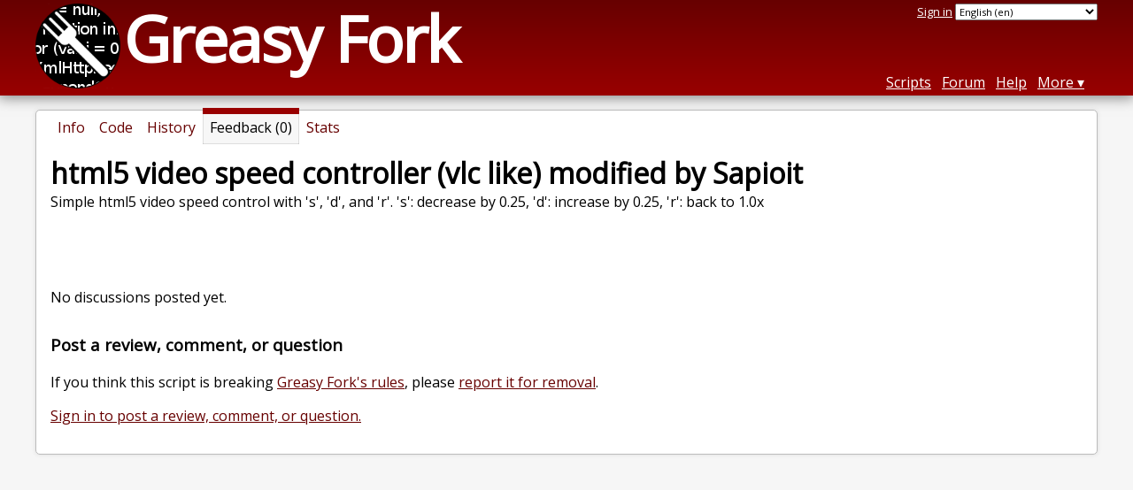

--- FILE ---
content_type: text/html; charset=utf-8
request_url: https://greasyfork.org/en/scripts/451328-html5-video-speed-controller-vlc-like-modified-by-sapioit/feedback
body_size: 3329
content:


<!DOCTYPE html>
<html lang="en">
<head>
  <title>html5 video speed controller (vlc like) modified by Sapioit - Feedback</title>
  <meta name="description" value="Feedback on html5 video speed controller (vlc like) modified by Sapioit">
  <meta name="viewport" content="width=device-width, initial-scale=1">
  
  <script src="/vite/assets/application-Cq_w4-No.js" crossorigin="anonymous" type="module"></script><link rel="stylesheet" href="/vite/assets/application-DwLncSsV.css" media="screen" />
    <meta name="csrf-param" content="authenticity_token" />
<meta name="csrf-token" content="mN1wT1ZfC5Z3FjoWRShcy_X-ZVVvEbMFJJN19IUguKT9T44kJB3dd1yYVFm0LJWLjD1vF-kDnJKGxr-i0FZe6A" />
    <meta name="clckd" content="bf6242cc3039bff31a7815dff8ee247b" />
    <meta name="lhverifycode" content="32dc01246faccb7f5b3cad5016dd5033" />
  <link rel="canonical" href="https://greasyfork.org/en/scripts/451328-html5-video-speed-controller-vlc-like-modified-by-sapioit/feedback">
  <link rel="icon" href="/vite/assets/blacklogo16-DftkYuVe.png">
  <link rel="stylesheet" href="https://fonts.googleapis.com/css?family=Open+Sans&amp;display=swap" media="print" onload="this.media='all'; this.onload=null;">
<noscript><link rel="stylesheet" href="https://fonts.googleapis.com/css?family=Open+Sans&amp;display=swap"></noscript>

    <link rel="alternate" hreflang="x-default" href="/scripts/451328-html5-video-speed-controller-vlc-like-modified-by-sapioit/feedback">
      <link rel="alternate" hreflang="ar" href="/ar/scripts/451328-html5-video-speed-controller-vlc-like-modified-by-sapioit/feedback">
      <link rel="alternate" hreflang="be" href="/be/scripts/451328-html5-video-speed-controller-vlc-like-modified-by-sapioit/feedback">
      <link rel="alternate" hreflang="bg" href="/bg/scripts/451328-html5-video-speed-controller-vlc-like-modified-by-sapioit/feedback">
      <link rel="alternate" hreflang="ckb" href="/ckb/scripts/451328-html5-video-speed-controller-vlc-like-modified-by-sapioit/feedback">
      <link rel="alternate" hreflang="cs" href="/cs/scripts/451328-html5-video-speed-controller-vlc-like-modified-by-sapioit/feedback">
      <link rel="alternate" hreflang="da" href="/da/scripts/451328-html5-video-speed-controller-vlc-like-modified-by-sapioit/feedback">
      <link rel="alternate" hreflang="de" href="/de/scripts/451328-html5-video-speed-controller-vlc-like-modified-by-sapioit/feedback">
      <link rel="alternate" hreflang="el" href="/el/scripts/451328-html5-video-speed-controller-vlc-like-modified-by-sapioit/feedback">
      <link rel="alternate" hreflang="en" href="/en/scripts/451328-html5-video-speed-controller-vlc-like-modified-by-sapioit/feedback">
      <link rel="alternate" hreflang="eo" href="/eo/scripts/451328-html5-video-speed-controller-vlc-like-modified-by-sapioit/feedback">
      <link rel="alternate" hreflang="es" href="/es/scripts/451328-html5-video-speed-controller-vlc-like-modified-by-sapioit/feedback">
      <link rel="alternate" hreflang="es-419" href="/es-419/scripts/451328-html5-video-speed-controller-vlc-like-modified-by-sapioit/feedback">
      <link rel="alternate" hreflang="fi" href="/fi/scripts/451328-html5-video-speed-controller-vlc-like-modified-by-sapioit/feedback">
      <link rel="alternate" hreflang="fr" href="/fr/scripts/451328-html5-video-speed-controller-vlc-like-modified-by-sapioit/feedback">
      <link rel="alternate" hreflang="fr-CA" href="/fr-CA/scripts/451328-html5-video-speed-controller-vlc-like-modified-by-sapioit/feedback">
      <link rel="alternate" hreflang="he" href="/he/scripts/451328-html5-video-speed-controller-vlc-like-modified-by-sapioit/feedback">
      <link rel="alternate" hreflang="hr" href="/hr/scripts/451328-html5-video-speed-controller-vlc-like-modified-by-sapioit/feedback">
      <link rel="alternate" hreflang="hu" href="/hu/scripts/451328-html5-video-speed-controller-vlc-like-modified-by-sapioit/feedback">
      <link rel="alternate" hreflang="id" href="/id/scripts/451328-html5-video-speed-controller-vlc-like-modified-by-sapioit/feedback">
      <link rel="alternate" hreflang="it" href="/it/scripts/451328-html5-video-speed-controller-vlc-like-modified-by-sapioit/feedback">
      <link rel="alternate" hreflang="ja" href="/ja/scripts/451328-html5-video-speed-controller-vlc-like-modified-by-sapioit/feedback">
      <link rel="alternate" hreflang="ka" href="/ka/scripts/451328-html5-video-speed-controller-vlc-like-modified-by-sapioit/feedback">
      <link rel="alternate" hreflang="ko" href="/ko/scripts/451328-html5-video-speed-controller-vlc-like-modified-by-sapioit/feedback">
      <link rel="alternate" hreflang="mr" href="/mr/scripts/451328-html5-video-speed-controller-vlc-like-modified-by-sapioit/feedback">
      <link rel="alternate" hreflang="nb" href="/nb/scripts/451328-html5-video-speed-controller-vlc-like-modified-by-sapioit/feedback">
      <link rel="alternate" hreflang="nl" href="/nl/scripts/451328-html5-video-speed-controller-vlc-like-modified-by-sapioit/feedback">
      <link rel="alternate" hreflang="pl" href="/pl/scripts/451328-html5-video-speed-controller-vlc-like-modified-by-sapioit/feedback">
      <link rel="alternate" hreflang="pt-BR" href="/pt-BR/scripts/451328-html5-video-speed-controller-vlc-like-modified-by-sapioit/feedback">
      <link rel="alternate" hreflang="ro" href="/ro/scripts/451328-html5-video-speed-controller-vlc-like-modified-by-sapioit/feedback">
      <link rel="alternate" hreflang="ru" href="/ru/scripts/451328-html5-video-speed-controller-vlc-like-modified-by-sapioit/feedback">
      <link rel="alternate" hreflang="sk" href="/sk/scripts/451328-html5-video-speed-controller-vlc-like-modified-by-sapioit/feedback">
      <link rel="alternate" hreflang="sr" href="/sr/scripts/451328-html5-video-speed-controller-vlc-like-modified-by-sapioit/feedback">
      <link rel="alternate" hreflang="sv" href="/sv/scripts/451328-html5-video-speed-controller-vlc-like-modified-by-sapioit/feedback">
      <link rel="alternate" hreflang="th" href="/th/scripts/451328-html5-video-speed-controller-vlc-like-modified-by-sapioit/feedback">
      <link rel="alternate" hreflang="tr" href="/tr/scripts/451328-html5-video-speed-controller-vlc-like-modified-by-sapioit/feedback">
      <link rel="alternate" hreflang="uk" href="/uk/scripts/451328-html5-video-speed-controller-vlc-like-modified-by-sapioit/feedback">
      <link rel="alternate" hreflang="ug" href="/ug/scripts/451328-html5-video-speed-controller-vlc-like-modified-by-sapioit/feedback">
      <link rel="alternate" hreflang="vi" href="/vi/scripts/451328-html5-video-speed-controller-vlc-like-modified-by-sapioit/feedback">
      <link rel="alternate" hreflang="zh-CN" href="/zh-CN/scripts/451328-html5-video-speed-controller-vlc-like-modified-by-sapioit/feedback">
      <link rel="alternate" hreflang="zh-TW" href="/zh-TW/scripts/451328-html5-video-speed-controller-vlc-like-modified-by-sapioit/feedback">


  <link rel="search" href="/en/opensearch.xml" type="application/opensearchdescription+xml" title="Greasy Fork search" hreflang="en">

    <!-- Global site tag (gtag.js) - Google Analytics -->
    <script async src="https://www.googletagmanager.com/gtag/js?id=G-7NMRNRYW7C"></script>
    <script>
      window.dataLayer = window.dataLayer || [];
      function gtag(){dataLayer.push(arguments);}
      gtag('js', new Date());
      gtag('config', 'G-7NMRNRYW7C', {
        'ad_method': 'ea',
        'ad_method_variant': '',
        'action': 'scripts/feedback'
      });
    </script>

    <script async src="https://media.ethicalads.io/media/client/ethicalads.min.js" onerror="if (typeof gtag !== 'undefined') { gtag('event', 'EthicalAds placement', { 'ea_campaign_type': '(error)' })};switchToEaFallback()"></script>

    <meta name="twitter:card" content="summary">
  <meta property="og:title" content="html5 video speed controller (vlc like) modified by Sapioit">
  <meta property="og:url" content="https://greasyfork.org/scripts/451328-html5-video-speed-controller-vlc-like-modified-by-sapioit">
  <meta property="og:description" content="Simple html5 video speed control with &#39;s&#39;, &#39;d&#39;, and &#39;r&#39;. &#39;s&#39;: decrease by 0.25, &#39;d&#39;: increase by 0.25, &#39;r&#39;: back to 1.0x">

</head>
<body>

  <header id="main-header">
    <div class="width-constraint">
      <div id="site-name">
        <a href="/en"><img alt="" width="96" height="96" src="/vite/assets/blacklogo96-CxYTSM_T.png" /></a>
        <div id="site-name-text">
          <h1><a href="/en">Greasy Fork</a></h1>
        </div>
      </div>
      <div id="site-nav">
        <div id="nav-user-info">
            <span class="sign-in-link"><a rel="nofollow" href="/en/users/sign_in?return_to=%2Fen%2Fscripts%2F451328-html5-video-speed-controller-vlc-like-modified-by-sapioit%2Ffeedback">Sign in</a></span>

                      <form class="language-selector" action="/scripts/451328-html5-video-speed-controller-vlc-like-modified-by-sapioit/feedback">
              <select class="language-selector-locale" name="locale" data-translate-url="https://github.com/greasyfork-org/greasyfork/wiki/Translating-Greasy-Fork">
                    <option data-language-url="/ar/scripts/451328-html5-video-speed-controller-vlc-like-modified-by-sapioit/feedback" value="ar">
                      Arabic (ar)
                    </option>
                    <option data-language-url="/be/scripts/451328-html5-video-speed-controller-vlc-like-modified-by-sapioit/feedback" value="be">
                      Belarusian (be)
                    </option>
                    <option data-language-url="/nb/scripts/451328-html5-video-speed-controller-vlc-like-modified-by-sapioit/feedback" value="nb">
                      Bokmål (nb)
                    </option>
                    <option data-language-url="/bg/scripts/451328-html5-video-speed-controller-vlc-like-modified-by-sapioit/feedback" value="bg">
                      Bulgarian (bg)
                    </option>
                    <option data-language-url="/zh-CN/scripts/451328-html5-video-speed-controller-vlc-like-modified-by-sapioit/feedback" value="zh-CN">
                      Chinese (China) (zh-CN)
                    </option>
                    <option data-language-url="/zh-TW/scripts/451328-html5-video-speed-controller-vlc-like-modified-by-sapioit/feedback" value="zh-TW">
                      Chinese (Taiwan) (zh-TW)
                    </option>
                    <option data-language-url="/hr/scripts/451328-html5-video-speed-controller-vlc-like-modified-by-sapioit/feedback" value="hr">
                      Croatian (hr)
                    </option>
                    <option data-language-url="/cs/scripts/451328-html5-video-speed-controller-vlc-like-modified-by-sapioit/feedback" value="cs">
                      Czech (cs)
                    </option>
                    <option data-language-url="/da/scripts/451328-html5-video-speed-controller-vlc-like-modified-by-sapioit/feedback" value="da">
                      Danish (da)
                    </option>
                    <option data-language-url="/nl/scripts/451328-html5-video-speed-controller-vlc-like-modified-by-sapioit/feedback" value="nl">
                      Dutch (nl)
                    </option>
                    <option data-language-url="/en/scripts/451328-html5-video-speed-controller-vlc-like-modified-by-sapioit/feedback" value="en" selected>
                      English (en)
                    </option>
                    <option data-language-url="/eo/scripts/451328-html5-video-speed-controller-vlc-like-modified-by-sapioit/feedback" value="eo">
                      Esperanto (eo)
                    </option>
                    <option data-language-url="/fi/scripts/451328-html5-video-speed-controller-vlc-like-modified-by-sapioit/feedback" value="fi">
                      Finnish (fi)
                    </option>
                    <option data-language-url="/fr/scripts/451328-html5-video-speed-controller-vlc-like-modified-by-sapioit/feedback" value="fr">
                      French (fr)
                    </option>
                    <option data-language-url="/fr-CA/scripts/451328-html5-video-speed-controller-vlc-like-modified-by-sapioit/feedback" value="fr-CA">
                      French (Canada) (fr-CA)
                    </option>
                    <option data-language-url="/ka/scripts/451328-html5-video-speed-controller-vlc-like-modified-by-sapioit/feedback" value="ka">
                      Georgian (ka)
                    </option>
                    <option data-language-url="/de/scripts/451328-html5-video-speed-controller-vlc-like-modified-by-sapioit/feedback" value="de">
                      German (de)
                    </option>
                    <option data-language-url="/el/scripts/451328-html5-video-speed-controller-vlc-like-modified-by-sapioit/feedback" value="el">
                      Greek (el)
                    </option>
                    <option data-language-url="/he/scripts/451328-html5-video-speed-controller-vlc-like-modified-by-sapioit/feedback" value="he">
                      Hebrew (he)
                    </option>
                    <option data-language-url="/hu/scripts/451328-html5-video-speed-controller-vlc-like-modified-by-sapioit/feedback" value="hu">
                      Hungarian (hu)
                    </option>
                    <option data-language-url="/id/scripts/451328-html5-video-speed-controller-vlc-like-modified-by-sapioit/feedback" value="id">
                      Indonesian (id)
                    </option>
                    <option data-language-url="/it/scripts/451328-html5-video-speed-controller-vlc-like-modified-by-sapioit/feedback" value="it">
                      Italian (it)
                    </option>
                    <option data-language-url="/ja/scripts/451328-html5-video-speed-controller-vlc-like-modified-by-sapioit/feedback" value="ja">
                      Japanese (ja)
                    </option>
                    <option data-language-url="/ko/scripts/451328-html5-video-speed-controller-vlc-like-modified-by-sapioit/feedback" value="ko">
                      Korean (ko)
                    </option>
                    <option data-language-url="/mr/scripts/451328-html5-video-speed-controller-vlc-like-modified-by-sapioit/feedback" value="mr">
                      Marathi (mr)
                    </option>
                    <option data-language-url="/pl/scripts/451328-html5-video-speed-controller-vlc-like-modified-by-sapioit/feedback" value="pl">
                      Polish (pl)
                    </option>
                    <option data-language-url="/pt-BR/scripts/451328-html5-video-speed-controller-vlc-like-modified-by-sapioit/feedback" value="pt-BR">
                      Portuguese (Brazil) (pt-BR)
                    </option>
                    <option data-language-url="/ro/scripts/451328-html5-video-speed-controller-vlc-like-modified-by-sapioit/feedback" value="ro">
                      Romanian (ro)
                    </option>
                    <option data-language-url="/ru/scripts/451328-html5-video-speed-controller-vlc-like-modified-by-sapioit/feedback" value="ru">
                      Russian (ru)
                    </option>
                    <option data-language-url="/sr/scripts/451328-html5-video-speed-controller-vlc-like-modified-by-sapioit/feedback" value="sr">
                      Serbian (sr)
                    </option>
                    <option data-language-url="/sk/scripts/451328-html5-video-speed-controller-vlc-like-modified-by-sapioit/feedback" value="sk">
                      Slovak (sk)
                    </option>
                    <option data-language-url="/es/scripts/451328-html5-video-speed-controller-vlc-like-modified-by-sapioit/feedback" value="es">
                      Spanish (es)
                    </option>
                    <option data-language-url="/es-419/scripts/451328-html5-video-speed-controller-vlc-like-modified-by-sapioit/feedback" value="es-419">
                      Spanish (es-419)
                    </option>
                    <option data-language-url="/sv/scripts/451328-html5-video-speed-controller-vlc-like-modified-by-sapioit/feedback" value="sv">
                      Swedish (sv)
                    </option>
                    <option data-language-url="/th/scripts/451328-html5-video-speed-controller-vlc-like-modified-by-sapioit/feedback" value="th">
                      Thai (th)
                    </option>
                    <option data-language-url="/tr/scripts/451328-html5-video-speed-controller-vlc-like-modified-by-sapioit/feedback" value="tr">
                      Turkish (tr)
                    </option>
                    <option data-language-url="/ug/scripts/451328-html5-video-speed-controller-vlc-like-modified-by-sapioit/feedback" value="ug">
                      Uighur (ug)
                    </option>
                    <option data-language-url="/uk/scripts/451328-html5-video-speed-controller-vlc-like-modified-by-sapioit/feedback" value="uk">
                      Ukrainian (uk)
                    </option>
                    <option data-language-url="/vi/scripts/451328-html5-video-speed-controller-vlc-like-modified-by-sapioit/feedback" value="vi">
                      Vietnamese (vi)
                    </option>
                    <option data-language-url="/ckb/scripts/451328-html5-video-speed-controller-vlc-like-modified-by-sapioit/feedback" value="ckb">
                      کوردیی ناوەندی (ckb)
                    </option>
                <option value="help">Help us translate!</option>
              </select><input class="language-selector-submit" type="submit" value="→">
            </form>

        </div>
        <nav>
          <li class="scripts-index-link"><a href="/en/scripts">Scripts</a></li>
            <li class="forum-link"><a href="/en/discussions">Forum</a></li>
          <li class="help-link"><a href="/en/help">Help</a></li>
          <li class="with-submenu">
            <a href="#" onclick="return false">More</a>
            <nav>
              <li><a href="/en/search">Advanced search</a></li>
              <li><a href="/en/users">User list</a></li>
              <li><a href="/en/scripts/libraries">Libraries</a></li>
              <li><a href="/en/moderator_actions">Moderator log</a></li>
            </nav>
          </li>
        </nav>
      </div>

      <div id="mobile-nav">
        <div class="mobile-nav-opener">☰</div>
        <nav class="collapsed">
          <li class="scripts-index-link"><a href="/en/scripts">Scripts</a></li>
          <li class="forum-link"><a href="/en/discussions">Forum</a></li>
          <li class="help-link"><a href="/en/help">Help</a></li>
          <li><a href="/en/search">Advanced search</a></li>
          <li><a href="/en/users">User list</a></li>
          <li><a href="/en/scripts/libraries">Libraries</a></li>
          <li><a href="/en/moderator_actions">Moderator log</a></li>
            <li class="multi-link-nav">
              <span class="sign-in-link"><a rel="nofollow" href="/en/users/sign_in?return_to=%2Fen%2Fscripts%2F451328-html5-video-speed-controller-vlc-like-modified-by-sapioit%2Ffeedback">Sign in</a></span>
            </li>
          <li>            <form class="language-selector" action="/scripts/451328-html5-video-speed-controller-vlc-like-modified-by-sapioit/feedback">
              <select class="language-selector-locale" name="locale" data-translate-url="https://github.com/greasyfork-org/greasyfork/wiki/Translating-Greasy-Fork">
                    <option data-language-url="/ar/scripts/451328-html5-video-speed-controller-vlc-like-modified-by-sapioit/feedback" value="ar">
                      Arabic (ar)
                    </option>
                    <option data-language-url="/be/scripts/451328-html5-video-speed-controller-vlc-like-modified-by-sapioit/feedback" value="be">
                      Belarusian (be)
                    </option>
                    <option data-language-url="/nb/scripts/451328-html5-video-speed-controller-vlc-like-modified-by-sapioit/feedback" value="nb">
                      Bokmål (nb)
                    </option>
                    <option data-language-url="/bg/scripts/451328-html5-video-speed-controller-vlc-like-modified-by-sapioit/feedback" value="bg">
                      Bulgarian (bg)
                    </option>
                    <option data-language-url="/zh-CN/scripts/451328-html5-video-speed-controller-vlc-like-modified-by-sapioit/feedback" value="zh-CN">
                      Chinese (China) (zh-CN)
                    </option>
                    <option data-language-url="/zh-TW/scripts/451328-html5-video-speed-controller-vlc-like-modified-by-sapioit/feedback" value="zh-TW">
                      Chinese (Taiwan) (zh-TW)
                    </option>
                    <option data-language-url="/hr/scripts/451328-html5-video-speed-controller-vlc-like-modified-by-sapioit/feedback" value="hr">
                      Croatian (hr)
                    </option>
                    <option data-language-url="/cs/scripts/451328-html5-video-speed-controller-vlc-like-modified-by-sapioit/feedback" value="cs">
                      Czech (cs)
                    </option>
                    <option data-language-url="/da/scripts/451328-html5-video-speed-controller-vlc-like-modified-by-sapioit/feedback" value="da">
                      Danish (da)
                    </option>
                    <option data-language-url="/nl/scripts/451328-html5-video-speed-controller-vlc-like-modified-by-sapioit/feedback" value="nl">
                      Dutch (nl)
                    </option>
                    <option data-language-url="/en/scripts/451328-html5-video-speed-controller-vlc-like-modified-by-sapioit/feedback" value="en" selected>
                      English (en)
                    </option>
                    <option data-language-url="/eo/scripts/451328-html5-video-speed-controller-vlc-like-modified-by-sapioit/feedback" value="eo">
                      Esperanto (eo)
                    </option>
                    <option data-language-url="/fi/scripts/451328-html5-video-speed-controller-vlc-like-modified-by-sapioit/feedback" value="fi">
                      Finnish (fi)
                    </option>
                    <option data-language-url="/fr/scripts/451328-html5-video-speed-controller-vlc-like-modified-by-sapioit/feedback" value="fr">
                      French (fr)
                    </option>
                    <option data-language-url="/fr-CA/scripts/451328-html5-video-speed-controller-vlc-like-modified-by-sapioit/feedback" value="fr-CA">
                      French (Canada) (fr-CA)
                    </option>
                    <option data-language-url="/ka/scripts/451328-html5-video-speed-controller-vlc-like-modified-by-sapioit/feedback" value="ka">
                      Georgian (ka)
                    </option>
                    <option data-language-url="/de/scripts/451328-html5-video-speed-controller-vlc-like-modified-by-sapioit/feedback" value="de">
                      German (de)
                    </option>
                    <option data-language-url="/el/scripts/451328-html5-video-speed-controller-vlc-like-modified-by-sapioit/feedback" value="el">
                      Greek (el)
                    </option>
                    <option data-language-url="/he/scripts/451328-html5-video-speed-controller-vlc-like-modified-by-sapioit/feedback" value="he">
                      Hebrew (he)
                    </option>
                    <option data-language-url="/hu/scripts/451328-html5-video-speed-controller-vlc-like-modified-by-sapioit/feedback" value="hu">
                      Hungarian (hu)
                    </option>
                    <option data-language-url="/id/scripts/451328-html5-video-speed-controller-vlc-like-modified-by-sapioit/feedback" value="id">
                      Indonesian (id)
                    </option>
                    <option data-language-url="/it/scripts/451328-html5-video-speed-controller-vlc-like-modified-by-sapioit/feedback" value="it">
                      Italian (it)
                    </option>
                    <option data-language-url="/ja/scripts/451328-html5-video-speed-controller-vlc-like-modified-by-sapioit/feedback" value="ja">
                      Japanese (ja)
                    </option>
                    <option data-language-url="/ko/scripts/451328-html5-video-speed-controller-vlc-like-modified-by-sapioit/feedback" value="ko">
                      Korean (ko)
                    </option>
                    <option data-language-url="/mr/scripts/451328-html5-video-speed-controller-vlc-like-modified-by-sapioit/feedback" value="mr">
                      Marathi (mr)
                    </option>
                    <option data-language-url="/pl/scripts/451328-html5-video-speed-controller-vlc-like-modified-by-sapioit/feedback" value="pl">
                      Polish (pl)
                    </option>
                    <option data-language-url="/pt-BR/scripts/451328-html5-video-speed-controller-vlc-like-modified-by-sapioit/feedback" value="pt-BR">
                      Portuguese (Brazil) (pt-BR)
                    </option>
                    <option data-language-url="/ro/scripts/451328-html5-video-speed-controller-vlc-like-modified-by-sapioit/feedback" value="ro">
                      Romanian (ro)
                    </option>
                    <option data-language-url="/ru/scripts/451328-html5-video-speed-controller-vlc-like-modified-by-sapioit/feedback" value="ru">
                      Russian (ru)
                    </option>
                    <option data-language-url="/sr/scripts/451328-html5-video-speed-controller-vlc-like-modified-by-sapioit/feedback" value="sr">
                      Serbian (sr)
                    </option>
                    <option data-language-url="/sk/scripts/451328-html5-video-speed-controller-vlc-like-modified-by-sapioit/feedback" value="sk">
                      Slovak (sk)
                    </option>
                    <option data-language-url="/es/scripts/451328-html5-video-speed-controller-vlc-like-modified-by-sapioit/feedback" value="es">
                      Spanish (es)
                    </option>
                    <option data-language-url="/es-419/scripts/451328-html5-video-speed-controller-vlc-like-modified-by-sapioit/feedback" value="es-419">
                      Spanish (es-419)
                    </option>
                    <option data-language-url="/sv/scripts/451328-html5-video-speed-controller-vlc-like-modified-by-sapioit/feedback" value="sv">
                      Swedish (sv)
                    </option>
                    <option data-language-url="/th/scripts/451328-html5-video-speed-controller-vlc-like-modified-by-sapioit/feedback" value="th">
                      Thai (th)
                    </option>
                    <option data-language-url="/tr/scripts/451328-html5-video-speed-controller-vlc-like-modified-by-sapioit/feedback" value="tr">
                      Turkish (tr)
                    </option>
                    <option data-language-url="/ug/scripts/451328-html5-video-speed-controller-vlc-like-modified-by-sapioit/feedback" value="ug">
                      Uighur (ug)
                    </option>
                    <option data-language-url="/uk/scripts/451328-html5-video-speed-controller-vlc-like-modified-by-sapioit/feedback" value="uk">
                      Ukrainian (uk)
                    </option>
                    <option data-language-url="/vi/scripts/451328-html5-video-speed-controller-vlc-like-modified-by-sapioit/feedback" value="vi">
                      Vietnamese (vi)
                    </option>
                    <option data-language-url="/ckb/scripts/451328-html5-video-speed-controller-vlc-like-modified-by-sapioit/feedback" value="ckb">
                      کوردیی ناوەندی (ckb)
                    </option>
                <option value="help">Help us translate!</option>
              </select><input class="language-selector-submit" type="submit" value="→">
            </form>
</li>
        </nav>
      </div>

      <script>
        /* submit is handled by js if enabled */
        document.querySelectorAll(".language-selector-submit").forEach((lss) => { lss.style.display = "none" })
      </script>
    </div>
  </header>

  <div class="width-constraint">

      <section id="script-info">
    <ul id="script-links" class="tabs">
      <li><a href="/en/scripts/451328-html5-video-speed-controller-vlc-like-modified-by-sapioit"><span>Info</span></a></li>
      <li><a href="/en/scripts/451328-html5-video-speed-controller-vlc-like-modified-by-sapioit/code"><span>Code</span></a></li>
      <li><a href="/en/scripts/451328-html5-video-speed-controller-vlc-like-modified-by-sapioit/versions"><span>History</span></a></li>
      <li class="current"><span>Feedback (0)</span></li>
      <li><a href="/en/scripts/451328-html5-video-speed-controller-vlc-like-modified-by-sapioit/stats"><span>Stats</span></a></li>
    </ul>
    <header>
      <h2>html5 video speed controller (vlc like) modified by Sapioit</h2>
      <p id="script-description" class="script-description">Simple html5 video speed control with &#39;s&#39;, &#39;d&#39;, and &#39;r&#39;. &#39;s&#39;: decrease by 0.25, &#39;d&#39;: increase by 0.25, &#39;r&#39;: back to 1.0x</p>
    </header>
    <div id="script-content">
      
  <div class="ad ad-ea" id="script-feedback-ad">
    <div id="script-feedback-ea" class="ad flat ethical-ads ethical-ads-text" data-ea-publisher="greasyfork" data-ea-type="text" ></div>

  </div>



<div class="post-discussion">
    <p id="no-discussions">
      No discussions posted yet.
    </p>
  <h3 id="post-discussion">Post a review, comment, or question</h3>
  <p>
    If you think this script is breaking <a href="/en/help/code-rules">Greasy Fork&#39;s rules</a>, please <a rel="nofollow" href="/en/reports/new?item_class=script&amp;item_id=451328">report it for removal</a>.
  </p>
    <p>
      <a rel="nofollow" href="/en/users/sign_in?return_to=%2Fen%2Fscripts%2F451328%2Ffeedback">Sign in to post a review, comment, or question.</a>
    </p>
</div>

    </div>
  </section>


    
  </div>

    <script>
      (function (d) {
      window.rum = {key: '29razx6j'};
      var script = d.createElement('script');
      script.src = 'https://cdn.perfops.net/rom3/rom3.min.js';
      script.type = 'text/javascript';
      script.defer = true;
      script.async = true;
      d.getElementsByTagName('head')[0].appendChild(script);
      })(document);
    </script>
<script defer src="https://static.cloudflareinsights.com/beacon.min.js/vcd15cbe7772f49c399c6a5babf22c1241717689176015" integrity="sha512-ZpsOmlRQV6y907TI0dKBHq9Md29nnaEIPlkf84rnaERnq6zvWvPUqr2ft8M1aS28oN72PdrCzSjY4U6VaAw1EQ==" data-cf-beacon='{"version":"2024.11.0","token":"3b2c78865ea34bf4ad258da879f720f8","r":1,"server_timing":{"name":{"cfCacheStatus":true,"cfEdge":true,"cfExtPri":true,"cfL4":true,"cfOrigin":true,"cfSpeedBrain":true},"location_startswith":null}}' crossorigin="anonymous"></script>
</body>
</html>

